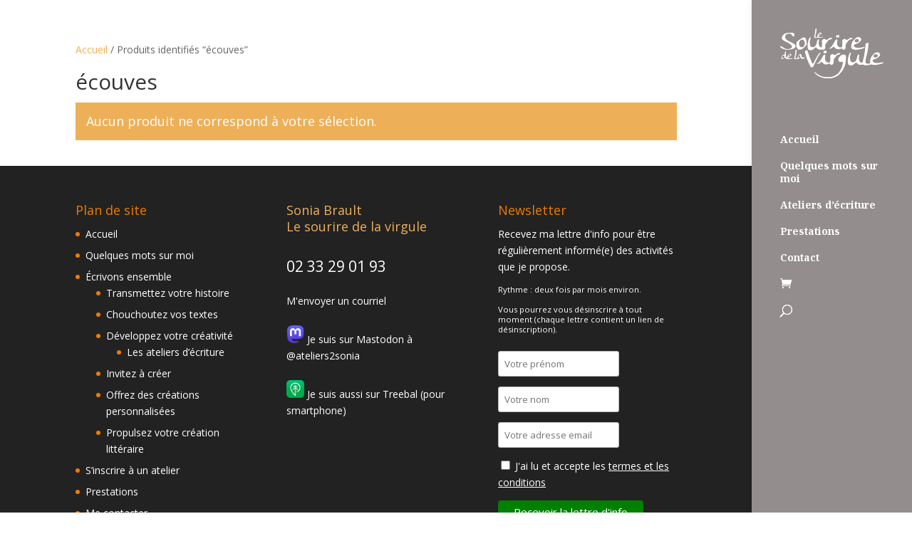

--- FILE ---
content_type: text/css
request_url: https://soniabrault.fr/wp-content/themes/Divichild/style.css?ver=4.27.5
body_size: 186
content:
/*
Theme Name: Divichild
Description: Child theme for the Divi theme 
Author: Zacharie Pacey
Template: Divi
*/

/****************************************/

#top-menu .nav li {line-height:1.5em;}

/*Ajustement couleur texte des boutons sur les pages de produits WC*/
.single_add_to_cart_button button alt, .et_color_scheme_orange.woocommerce-page button a, .woocommerce-page button.button {
    color: #fff !important;
}



--- FILE ---
content_type: image/svg+xml
request_url: https://soniabrault.fr/wp-content/themes/Divichild/images/zac/logo-sourire-virgule_blc.svg
body_size: 15038
content:
<?xml version="1.0" encoding="utf-8"?>
<!-- Generator: Adobe Illustrator 24.2.1, SVG Export Plug-In . SVG Version: 6.00 Build 0)  -->
<svg version="1.1" id="Calque_1" xmlns="http://www.w3.org/2000/svg" xmlns:xlink="http://www.w3.org/1999/xlink" x="0px" y="0px"
	 viewBox="0 0 1364.7 656.5" style="enable-background:new 0 0 1364.7 656.5;" xml:space="preserve">
<style type="text/css">
	.st0{fill:#FFFFFF;}
</style>
<g id="Version_défonce">
	<g>
		<path class="st0" d="M465.9,125c-5.4,0-9.4-0.7-11.9-2.1c-3.5-1.9-5.3-5.4-5.3-10.6c0-3.4,0.6-7.6,1.8-12.4
			c1.8-7.4,4.3-18.4,7.6-33.1c3.4-18.9,5.7-38.7,6.8-59.3c0.9-1.5,2.8-3,5.8-4.5s5.4-2.2,7.2-2.2c2.5,0,3.8,2.2,3.8,6.6
			c0,1.7-0.3,4.1-0.9,7.1c-0.7,3.8-1.1,6.1-1.2,7c-0.4,6-1.4,14.8-3,26.6c-1.7,6.9-4.3,17.1-7.9,30.8c-2.5,10.1-3.8,17.6-3.8,22.5
			c0,9.7,3,14.5,9.1,14.5c2.4,0,6.1-0.3,11.2-1c5-0.7,8.8-1,11.2-1c1.7,0,2.9,0.4,3.5,1.1l0.2,0.5c0,3-4.9,5.4-14.7,7.3
			C478,124.3,471.6,125,465.9,125z"/>
		<path class="st0" d="M564.5,109.6c0,1.5-1.6,3.1-4.8,4.6c-2.3,1.2-4.6,2.1-6.8,2.6c-17,4.2-29,6.3-36,6.3
			c-18,0-27.1-5.3-27.1-15.8c0-9.9,1.9-18.6,5.7-26.1c3.5-6.7,9.2-13.5,16.9-20.6c5.5-5.1,11.4-7.6,17.5-7.6c3.8,0,7.4,1.3,10.7,3.9
			c3.3,2.6,5,5.8,5,9.6c0,4-3.2,8.5-9.7,13.3c-2.4,2.1-6,4.8-10.7,8l-15.6,5.6c-3.6,1.3-5.4,3.2-5.4,5.8c0,4.8,2.8,8.3,8.5,10.6
			c4.1,1.7,8.9,2.6,14.4,2.6c5.8,0,12.4-0.6,19.8-1.7c0.9-0.1,3.2-0.6,7-1.6c2.9-0.7,5.3-1.1,7.1-1.1
			C563.4,108.1,564.5,108.6,564.5,109.6z M532.6,72.3c0-2.6-1.3-4.7-3.8-6.3c-2.1-1.4-4.5-2.1-7.3-2.1c-2.8,0-5.6,0.9-8.3,2.6
			c-2.9,2-4.4,4.4-4.4,7.2c0,2.6,1.2,4.8,3.6,6.4c2.1,1.3,4.5,2,7.3,2c2.8,0,5.7-0.9,8.5-2.8C531.2,77.3,532.6,75,532.6,72.3z"/>
	</g>
	<g>
		<path class="st0" d="M202.7,232.2c0,18-15.5,31.1-46.4,39.2c-20.2,5.5-42.8,8.3-68,8.3c-17.3,0-52.1-12.4-52.6-12.6
			c-13.7-4.6-24-11.4-31-20.5c-3.1-4.1-4.7-7.8-4.7-11.2c0-2.4,1.9-3.6,5.8-3.6c5,0,16.1,5.2,33.1,15.5
			c10.3,6.2,19.9,16.6,43.9,21.6c6.2,1.2,12.2,1.8,18,1.8c11.5,0,22.8-2.4,33.8-7.2c13.7-6,20.5-14,20.5-24.1
			c0-12.5-9.1-24.8-27.4-37.1c-10.1-7-28.2-16.7-54.4-29.2c-22.8-10.8-36.6-18.7-41.4-23.8c-7.2-7.7-10.8-16.2-10.8-25.6
			c0-8.6,3.1-17.8,9.4-27.4c12.7-19.2,30.5-31.3,53.3-36.4c11-2.4,33.4-3.6,67-3.6c25.4,0,38.2,8.8,38.2,26.3c0,4.1-1.3,8.8-4,14
			c-2.9,6-6.2,9-10.1,9c-5,0-9.7-3.4-14-10.1C153.7,85.2,149.2,79,147.2,77C140,70.3,130.9,67,119.9,67c-15.4,0-28.2,4.2-38.5,12.6
			C71,88,65.9,99.7,65.9,114.8c0,16.8,10.2,30.6,30.6,41.4l72.4,38.2C191.4,206.4,202.7,219,202.7,232.2z"/>
		<path class="st0" d="M258.5,278.7c-16.1,0-28.1-7.1-36-21.2c-6.7-11.5-10.1-25.9-10.1-43.2c0-16.3,2.8-28.9,8.3-37.8
			c4.6-7,14.2-15.4,28.8-25.2l27.7-18.7c16.1-10.8,28-16.2,35.6-16.2c9.4,0,16.8,4.1,22.3,12.2c3.4,5,6.8,15.5,10.4,31.3
			c3.1,14.6,4.7,25.7,4.7,33.1c0,13.9-5.3,27-15.8,39.2c-3.4,3.8-14.4,13.7-33.1,29.5c-5,4.3-11.9,8.2-20.5,11.7
			C272.2,277,264.7,278.7,258.5,278.7z M325.5,199.5c0-12-2.8-23.4-8.3-34.2c-7-12.7-15.8-19.1-26.6-19.1
			c-11.8,0-21.8,5.6-30.2,16.9c-7.9,10.3-11.9,21.5-11.9,33.5c0,13,3,24.1,9,33.5c7,10.8,16.6,16.2,28.8,16.2
			c11.5,0,21.1-5,28.8-15.1C322,222.1,325.5,211.5,325.5,199.5z"/>
		<path class="st0" d="M582.5,256.5c0,0.7-0.9,1.8-2.7,3.3c-1.8,1.5-2.8,2.3-3.1,2.5c-8.4,10.7-24.6,16-48.6,16
			c-12,0-22-2.6-29.9-7.9c-3.6-2.2-8.6-7-15.1-14.4c-4.6-5.3-8.8-7.9-12.6-7.9c-3.6,0-8.6,3.2-15.1,9.7
			c-9.4,9.4-16.1,15.5-20.2,18.4c-9.4,6.5-19.4,9.7-30.2,9.7c-4.1,0-7.7-0.4-10.8-1.1c-5.5-1.2-11-2.4-16.6-3.6
			c-3.4-1.7-6.7-6.8-10.1-15.5c-4.1-11-6.1-19.7-6.1-25.9c0-25,1.9-44.4,5.8-58.3c5.5-20.9,8.8-32.6,9.7-35.3
			c7.2-19.9,14.8-29.9,22.7-29.9c2.4,0,3.6,1.9,3.6,5.8c0,3.6-2.1,12.1-6.3,25.6c-4.2,13.4-6.3,24.2-6.3,32.4c0,3.4,1.6,17,4.7,41
			c1,7.9,5,14,12.2,18.4c6.2,4.1,13.4,6.1,21.6,6.1c14.6,0,27.1-6.5,37.4-19.4c8.6-11,14.3-24.6,16.9-40.7
			c4.6-29,12.1-43.6,22.7-43.6c3.1,0,5.4,2.8,6.8,8.3c-3.4,25.4-5,40.7-5,45.7c0,4.6,1.8,13.8,5.4,27.7c3.4,5.3,6.7,10.4,10.1,15.5
			c5,6.5,9.8,9.7,14.4,9.7l32.4-3.2C578.4,248.5,582.5,252.2,582.5,256.5z"/>
		<path class="st0" d="M566.7,278.7c-4.6,0-8.9-1.8-13.1-5.4s-6.1-7.7-5.6-12.2l5-59.4c0-4.1-0.3-10.1-0.9-18.2
			c-0.6-8-0.9-14.1-0.9-18.2c0-6.5,3.4-13,10.1-19.4c6.7-6.5,13.4-9.7,20.2-9.7c4.1,0,9.3,2.3,15.7,7c6.4,4.7,11.3,7,14.9,7
			c3.1,0,11.2-4.7,24.1-14.2c13-9.5,23.4-14.2,31.3-14.2c3.6,0,7.2,0.8,10.8,2.5c4.8,1.9,7.2,4.4,7.2,7.5c0,3.3-5.8,6.8-17.3,10.4
			c-7,1.9-13.9,3.8-20.9,5.7c-4.6,1.2-18.6,17.2-42.1,48.1c-4.8,6.2-7.8,13.9-9,23c-0.2,1.9-0.5,10-0.7,24.3
			c-0.2,14.2-3.7,23.9-10.4,28.9C579.5,276.6,573.4,278.7,566.7,278.7z"/>
		<path class="st0" d="M836.3,246.3l-0.4,1.4c-5.3,6.2-16.2,12-32.8,17.3c-15.1,5-27.6,7.6-37.4,7.6c-15.1,0-24.7-2-28.8-6.1
			c-5-5-10.2-10-15.5-14.8c-8.9-8.6-14.5-13-16.9-13c-2.6,0-6,2.3-10.1,6.8c-5.3,6-10,10.3-14,13c-7.7,4.6-17,6.8-28.1,6.8
			c-5.3,0-8-1-8.3-2.9c0.2-1.2,3.2-3.2,9-6.1c7-3.8,10.6-5.8,10.8-5.8c5-3.6,12.4-12.2,22-25.9c6.2-9.4,12.6-18.7,19.1-28.1
			c6-10.6,11.9-21.1,17.6-31.7c8.9-14.6,17.3-22,25.2-22c5.3,0,7.8,3.6,7.6,10.8v2.5c-0.2,3.4-1.2,12.7-2.9,28.1l-0.7,9.7
			c-0.2,1.7-0.5,3.1-0.7,4.1c-0.2,1.1-0.4,2.3-0.4,3.8c0,11,5,21.6,14.9,31.7c10,10.1,20.6,15.1,31.9,15.1c3.8,0,9.3-1,16.4-2.9
			c7.1-1.9,12.2-2.9,15.3-2.9c2.4,0,4.7,0.6,6.8,1.8l2.2-2.2L836.3,246.3z M782.3,100.1c0,5.5-2.8,10.2-8.3,14
			c-5.5,3.8-11.3,5.8-17.3,5.8c-4.6,0-9-1.1-13.3-3.2c-5-2.6-7.6-6.1-7.6-10.4c0-5.3,2.8-10.1,8.5-14.4s11.2-6.5,16.7-6.5
			c5.3,0,10,1.1,14,3.2C779.9,91.4,782.3,95.3,782.3,100.1z"/>
		<path class="st0" d="M835.2,278.7c-4.6,0-8.9-1.8-13.1-5.4s-6.1-7.7-5.6-12.2l5-59.4c0-4.1-0.3-10.1-0.9-18.2
			c-0.6-8-0.9-14.1-0.9-18.2c0-6.5,3.4-13,10.1-19.4c6.7-6.5,13.4-9.7,20.2-9.7c4.1,0,9.3,2.3,15.7,7c6.4,4.7,11.3,7,14.9,7
			c3.1,0,11.2-4.7,24.1-14.2c13-9.5,23.4-14.2,31.3-14.2c3.6,0,7.2,0.8,10.8,2.5c4.8,1.9,7.2,4.4,7.2,7.5c0,3.3-5.8,6.8-17.3,10.4
			c-7,1.9-13.9,3.8-20.9,5.7c-4.6,1.2-18.6,17.2-42.1,48.1c-4.8,6.2-7.8,13.9-9,23c-0.2,1.9-0.5,10-0.7,24.3
			c-0.2,14.2-3.7,23.9-10.4,28.9C848.1,276.6,841.9,278.7,835.2,278.7z"/>
		<path class="st0" d="M1116,247.4c0,3.6-3.8,7.3-11.5,10.9c-5.5,2.9-10.9,5-16.2,6.2c-40.6,9.9-69.1,14.9-85.7,14.9
			c-43,0-64.4-12.5-64.4-37.5c0-23.6,4.6-44.3,13.7-62.1c8.4-15.9,21.8-32.2,40.3-49.1c13.2-12,27.1-18,41.8-18
			c9.1,0,17.6,3.1,25.6,9.4c7.9,6.3,11.9,13.8,11.9,22.7c0,9.6-7.7,20.2-23,31.8c-5.8,5.1-14.3,11.4-25.6,19.1l-37.1,13.4
			c-8.6,3.1-13,7.7-13,13.7c0,11.3,6.7,19.7,20.2,25.3c9.8,4.1,21.2,6.1,34.2,6.1c13.9,0,29.6-1.4,47.2-4.1
			c2.2-0.3,7.7-1.5,16.6-3.7c7-1.7,12.6-2.6,16.9-2.6C1113.3,243.8,1116,245,1116,247.4z M1040.1,158.6c0-6.3-3-11.3-9-14.9
			c-5-3.4-10.8-5.1-17.3-5.1c-6.7,0-13.3,2.1-19.8,6.2c-7,4.8-10.4,10.5-10.4,17.1c0,6.3,2.9,11.4,8.6,15.3c5,3.2,10.8,4.7,17.3,4.7
			c6.7,0,13.5-2.2,20.3-6.7C1036.6,170.7,1040.1,165.2,1040.1,158.6z"/>
	</g>
	<g>
		<path class="st0" d="M103.6,391.1c0,3-1.5,5.3-4.4,6.8c-2.3,1.2-5.1,1.8-8.3,1.8c-3.4,0-7.4-0.6-11.8-1.8c-4.9-1.3-8.4-3-10.4-5
			c-0.4-0.4-2-2.9-4.7-7.4c-2.1-3.4-3.9-5.1-5.4-5.1c-1.3,0-3.7,1.9-7.3,5.6c-4.7,5-8.4,8.5-10.9,10.4c-5,3.7-10.1,5.6-15.1,5.6
			c-3.4,0-6-1.6-7.7-4.7c-1.4-2.6-2.1-5.7-2.1-9.4c0-15.2,6.5-28.6,19.5-40.1c3.7-3.3,9.6-5,17.5-5c1.8,0,3.5-0.3,5-1.1
			c2-0.9,3.1-2.2,3.2-3.8l1.1-19.4c0.5-7.4,3-13.5,7.3-18.3c1.5-1.7,2.9-2.6,4.1-2.7c1.4,0.4,2.1,1.6,2.1,3.6
			c0,3.7,0.1,9.3,0.3,16.8c0,1.3,0.2,4,0.5,8c0.2,3.3,0.3,6,0.3,8c0,2.3-0.3,5.8-0.8,10.4c-0.6,4.6-0.8,8.1-0.8,10.4
			c0,2.9,0.9,7,2.7,12.1c1.1,3,2.2,6.1,3.3,9.2c1.8,3.9,4,6.3,6.5,7c3.1,0.7,6.2,1.5,9.2,2.3C101.2,387,103.6,388.9,103.6,391.1z
			 M57.5,366.9c0-4-1.7-7.3-5-9.8c-3-2.2-6.6-3.3-10.7-3.3c-5.3,0-9.6,3.2-12.7,9.5c-2.4,5-3.6,10.6-3.6,16.7c0,7.8,2.7,11.7,8,11.7
			c4.5,0,9.7-3,15.4-9C54.6,376.8,57.5,371.5,57.5,366.9z"/>
		<path class="st0" d="M166.4,388.9c0,1.5-1.6,3.1-4.8,4.6c-2.3,1.2-4.6,2.1-6.8,2.6c-17,4.2-29,6.3-36,6.3
			c-18,0-27.1-5.3-27.1-15.8c0-9.9,1.9-18.6,5.7-26.1c3.5-6.7,9.2-13.5,16.9-20.6c5.5-5.1,11.4-7.6,17.5-7.6c3.8,0,7.4,1.3,10.7,3.9
			c3.3,2.6,5,5.8,5,9.6c0,4-3.2,8.5-9.7,13.3c-2.4,2.1-6,4.8-10.7,8l-15.6,5.6c-3.6,1.3-5.4,3.2-5.4,5.8c0,4.8,2.8,8.3,8.5,10.6
			c4.1,1.7,8.9,2.6,14.4,2.6c5.8,0,12.4-0.6,19.8-1.7c0.9-0.1,3.2-0.6,7-1.6c2.9-0.7,5.3-1.1,7.1-1.1
			C165.2,387.3,166.4,387.8,166.4,388.9z M134.5,351.6c0-2.6-1.3-4.7-3.8-6.3c-2.1-1.4-4.5-2.1-7.3-2.1c-2.8,0-5.6,0.9-8.3,2.6
			c-2.9,2-4.4,4.4-4.4,7.2c0,2.6,1.2,4.8,3.6,6.4c2.1,1.3,4.5,2,7.3,2c2.8,0,5.7-0.9,8.5-2.8C133,356.6,134.5,354.3,134.5,351.6z"/>
		<path class="st0" d="M203,404.3c-5.4,0-9.4-0.7-11.9-2.1c-3.5-1.9-5.3-5.4-5.3-10.6c0-3.4,0.6-7.6,1.8-12.4
			c1.8-7.4,4.3-18.4,7.6-33.1c3.4-18.9,5.7-38.7,6.8-59.3c0.9-1.5,2.8-3,5.8-4.5c3-1.5,5.4-2.2,7.2-2.2c2.5,0,3.8,2.2,3.8,6.6
			c0,1.7-0.3,4.1-0.9,7.1c-0.7,3.8-1.1,6.1-1.2,7c-0.4,6-1.4,14.8-3,26.6c-1.7,6.9-4.3,17.1-7.9,30.8c-2.5,10.1-3.8,17.6-3.8,22.5
			c0,9.7,3,14.5,9.1,14.5c2.4,0,6.1-0.3,11.2-1c5-0.7,8.8-1,11.2-1c1.7,0,2.9,0.4,3.5,1.1l0.2,0.5c0,3-4.9,5.4-14.7,7.3
			C215.1,403.6,208.7,404.3,203,404.3z"/>
		<path class="st0" d="M325.8,384.8c0,1-0.4,2-1.1,3c-2.7,3.8-6,6.3-9.7,7.6c-2.8,1-6.9,1.5-12.3,1.5c-1.1,0-6.9,0-17.4-0.2
			c-4.4,0-7.9-1.5-10.3-4.4c-0.4-0.5-1.7-3.4-3.8-8.6c-1.7-4.2-3.5-6.3-5.3-6.3c-2.1,0-5.3,2.7-9.5,8c-2.3,3.2-4.7,6.5-7.1,9.8
			c-1,1.3-3,2.8-6,4.4c-3,1.6-5.4,2.4-7.1,2.4c-6.3,0-9.4-4-9.4-12.1c0-4.4,1.1-9.1,3.2-13.9c1.3-3.2,3.4-7.9,6.2-14.1
			c2.6-5.2,6.6-10.9,12.1-17c5.4-6.1,10.9-9.1,16.5-9.1c4.4,0,8.2,1.5,11.3,4.4c3.2,3.2,5.1,8.4,5.6,15.5c0.7,8.1,2,13.6,3.8,16.5
			c1.5,2.5,3.8,4.7,6.8,6.7c3,2,5.9,2.9,8.6,2.9h19.2C323.9,381.6,325.8,382.6,325.8,384.8z M264.9,362.5c0-3-1-5.7-2.9-8.1
			c-1.9-2.4-4.4-3.6-7.4-3.6c-4.8,0-8.8,3-11.8,9.1c-2.6,5-3.9,10.2-3.9,15.6c0,7.1,2.1,10.6,6.3,10.6c1.3,0,2.7-0.4,4.2-1.2
			C259.7,379.9,264.9,372.4,264.9,362.5z"/>
	</g>
	<g>
		<path class="st0" d="M536.5,318.8c0,1.9,1.7,0.2-23.8,35.5c-13.4,18-15.1,21.5-20.7,34.9c-11,18.3-22.1,41.5-41.3,83.3
			c-5.5,12-9.6,19.9-12.2,23.8c-6.5,9.6-13.4,14.4-20.9,14.4c-4.8,0-9.2-1.8-13.3-5.4c-4.8-4.1-15.1-24.5-31-61.3
			c-13-30-21.1-49.8-24.5-59.1c-1.9-7.2-4.8-18-8.6-32.4c-2.2-7.2-6.1-18.7-11.9-34.6c-0.5-1.4-0.7-4-0.7-7.6
			c0-6.3,1.9-11.9,5.6-16.9c3.7-5.1,8.6-7.6,14.6-7.6c7.2,0,12.6,4.7,16.2,14.1c2.2,7.7,4.3,15.3,6.5,22.7c2.4,6.5,6,16.2,10.8,29.2
			c2.4,7.9,6.4,19.8,11.9,35.7c3.1,6.5,7.7,16.4,13.7,29.6l13,35.4c0.5,1.7,1.9,3.4,4.3,5.2c2.4,1.8,4.4,2.7,6.1,2.7
			c2.9,0,6-1.3,9.4-4c9.1-16.1,18.2-40,37-71.8c2.2-4.1,5.5-10,10.1-17.7c3.1-4.1,2.1-4,16-23.7c23.3-31,28-26.1,33.2-26.1
			C536.2,317.4,536.5,318,536.5,318.8z"/>
		<path class="st0" d="M677.1,445.5l-0.4,1.4c-5.3,6.2-16.2,12-32.8,17.3c-15.1,5-27.6,7.6-37.4,7.6c-15.1,0-24.7-2-28.8-6.1
			c-5-5-10.2-10-15.5-14.8c-8.9-8.6-14.5-13-16.9-13c-2.6,0-6,2.3-10.1,6.8c-5.3,6-10,10.3-14,13c-7.7,4.6-17,6.8-28.1,6.8
			c-5.3,0-8-1-8.3-2.9c0.2-1.2,3.2-3.2,9-6.1c7-3.8,10.6-5.8,10.8-5.8c5-3.6,12.4-12.2,22-25.9c6.2-9.4,12.6-18.7,19.1-28.1
			c6-10.6,11.9-21.1,17.6-31.7c8.9-14.6,17.3-22,25.2-22c5.3,0,7.8,3.6,7.6,10.8v2.5c-0.2,3.4-1.2,12.7-2.9,28.1l-0.7,9.7
			c-0.2,1.7-0.5,3.1-0.7,4.1c-0.2,1.1-0.4,2.3-0.4,3.8c0,11,5,21.6,14.9,31.7c10,10.1,20.6,15.1,31.9,15.1c3.8,0,9.3-1,16.4-2.9
			s12.2-2.9,15.3-2.9c2.4,0,4.7,0.6,6.8,1.8l2.2-2.2L677.1,445.5z"/>
		<path class="st0" d="M616.7,306.5c0,5.5-2.8,10.2-8.3,14c-5.5,3.8-11.3,5.8-17.3,5.8c-4.6,0-9-1.1-13.3-3.2
			c-5-2.6-7.6-6.1-7.6-10.4c0-5.3,2.8-10.1,8.5-14.4s11.2-6.5,16.7-6.5c5.3,0,10,1.1,14,3.2C614.3,297.8,616.7,301.7,616.7,306.5z"
			/>
		<path class="st0" d="M676.1,477.9c-4.6,0-8.9-1.8-13.1-5.4c-4.2-3.6-6.1-7.7-5.6-12.2l5-59.4c0-4.1-0.3-10.1-0.9-18.2
			c-0.6-8-0.9-14.1-0.9-18.2c0-6.5,3.4-13,10.1-19.4c6.7-6.5,13.4-9.7,20.2-9.7c4.1,0,9.3,2.3,15.7,7s11.3,7,14.9,7
			c3.1,0,11.2-4.7,24.1-14.2c13-9.5,23.4-14.2,31.3-14.2c3.6,0,7.2,0.8,10.8,2.5c4.8,1.9,7.2,4.4,7.2,7.5c0,3.3-5.8,6.8-17.3,10.4
			c-7,1.9-13.9,3.8-20.9,5.7c-4.6,1.2-18.6,17.2-42.1,48.1c-4.8,6.2-7.8,13.9-9,23c-0.2,1.9-0.5,10-0.7,24.3
			c-0.2,14.2-3.7,23.9-10.4,28.9C688.9,475.8,682.8,477.9,676.1,477.9z"/>
		<path class="st0" d="M819.1,496.4c8.2-28.2,8.9-41.2,9-60.8c0,0-9.4,2.3-25.8,4.1c-16.4,1.8-31.5-10.6-33.2-21.4
			c-3.1-18.9,4.5-36.1,13.3-44.2c0.2-0.2,4.4-6.7,17.1-18.2c8-7.2,27.9-14.8,40.9-13.5c7.7,0.7,14.2,2.6,20,7.8
			c5.8,5.2,8.1,10.3,8.7,18.6c2.3,30.6-3,52.5-5,71.9c-2.1,34.3-16.4,61.6-18.3,65.4 M839.5,380.5c-0.7-10.3-5.4-14.1-15.8-14.4
			c-5.7-0.1-12,4-16.2,8c-4.3,4-8.1,11.6-8,16.2c0.3,13.5,3.2,22.1,16.8,22.1c7.8,0,13.2-5.8,17.3-11.9
			C837.2,394.9,839.9,387,839.5,380.5z"/>
		<path class="st0" d="M852.6,468.2c1,9.1-3.4,29.2-4.6,32.5c-7.8,21.2-22,47.2-30.5,59.3c-9.6,13.7-30,33.6-37.1,41.7
			c-5.8,6.6-57.5,54.9-143,54.9c-73.6,0-120.1-24.5-148-41.7c-32.8-23.5-48.8-52.4-38.1-45.3c14.5,9.7,28.7,22.3,61,41.9
			c32.2,19.6,69.7,27,123.5,26.8c47-0.2,77.4-10.9,107.5-32.2c27.4-19.4,43.4-32.2,75.9-109.7c3.1-8.1,6.4-16.9,7-26"/>
		<ellipse transform="matrix(0.4658 -0.8849 0.8849 0.4658 96.6441 934.0798)" class="st0" cx="822" cy="387" rx="28.2" ry="23.2"/>
		<path class="st0" d="M1113.8,455.7c0,0.7-0.9,1.8-2.7,3.3c-1.8,1.5-2.8,2.3-3.1,2.5c-8.4,10.7-24.6,16-48.6,16
			c-12,0-22-2.6-29.9-7.9c-3.6-2.2-8.6-7-15.1-14.4c-4.6-5.3-8.8-7.9-12.6-7.9c-3.6,0-8.6,3.2-15.1,9.7
			c-9.4,9.4-16.1,15.5-20.2,18.4c-9.4,6.5-19.4,9.7-30.2,9.7c-4.1,0-7.7-0.4-10.8-1.1c-5.5-1.2-11-2.4-16.6-3.6
			c-3.4-1.7-6.7-6.8-10.1-15.5c-4.1-11-6.1-19.7-6.1-25.9c0-25,1.9-44.4,5.8-58.3c5.5-20.9,8.8-32.6,9.7-35.3
			c7.2-19.9,14.8-29.9,22.7-29.9c2.4,0,3.6,1.9,3.6,5.8c0,3.6-2.1,12.1-6.3,25.6c-4.2,13.4-6.3,24.2-6.3,32.4c0,3.4,1.6,17,4.7,41
			c1,7.9,5,14,12.2,18.4c6.2,4.1,13.4,6.1,21.6,6.1c14.6,0,27.1-6.5,37.4-19.4c8.6-11,14.3-24.6,16.9-40.7
			c4.6-29,12.1-43.6,22.7-43.6c3.1,0,5.4,2.8,6.8,8.3c-3.4,25.4-5,40.7-5,45.7c0,4.6,1.8,13.8,5.4,27.7c3.4,5.3,6.7,10.4,10.1,15.5
			c5,6.5,9.8,9.7,14.4,9.7l32.4-3.2C1109.7,447.7,1113.8,451.4,1113.8,455.7z"/>
		<path class="st0" d="M1130,483.3c-13,0-22.4-1.7-28.4-5c-8.4-4.6-12.6-13-12.6-25.2c0-8.2,1.4-18,4.3-29.5
			c4.3-17.5,10.3-43.8,18-78.8c8.2-45.1,13.6-92.2,16.2-141.1c2.2-3.6,6.8-7.1,13.9-10.6c7.1-3.5,12.8-5.2,17.1-5.2
			c6,0,9,5.3,9,15.8c0,4.1-0.7,9.7-2.2,16.9c-1.7,9.1-2.6,14.6-2.9,16.6c-1,14.2-3.4,35.3-7.2,63.4c-4.1,16.3-10.3,40.8-18.7,73.4
			c-6,24-9,41.9-9,53.6c0,23,7.2,34.6,21.6,34.6c5.8,0,14.6-0.8,26.6-2.3s20.9-2.3,26.6-2.3c4.1,0,6.8,0.8,8.3,2.5l0.4,1.1
			c0,7.2-11.6,13-34.9,17.3C1158.8,481.6,1143.5,483.3,1130,483.3z"/>
		<path class="st0" d="M1364.7,446.6c0,3.6-3.8,7.3-11.5,10.9c-5.5,2.9-10.9,5-16.2,6.2c-40.6,9.9-69.1,14.9-85.7,14.9
			c-43,0-64.4-12.5-64.4-37.5c0-23.6,4.6-44.3,13.7-62.1c8.4-15.9,21.8-32.2,40.3-49.1c13.2-12,27.1-18,41.8-18
			c9.1,0,17.6,3.1,25.6,9.4c7.9,6.3,11.9,13.8,11.9,22.7c0,9.6-7.7,20.2-23,31.8c-5.8,5.1-14.3,11.4-25.6,19.1l-37.1,13.4
			c-8.6,3.1-13,7.7-13,13.7c0,11.3,6.7,19.7,20.2,25.3c9.8,4.1,21.2,6.1,34.2,6.1c13.9,0,29.6-1.4,47.2-4.1
			c2.2-0.3,7.7-1.5,16.6-3.7c7-1.7,12.6-2.6,16.9-2.6C1362,443,1364.7,444.2,1364.7,446.6z M1288.8,357.8c0-6.3-3-11.2-9-14.9
			c-5-3.4-10.8-5.1-17.3-5.1c-6.7,0-13.3,2.1-19.8,6.2c-7,4.8-10.4,10.5-10.4,17.1c0,6.3,2.9,11.4,8.6,15.3c5,3.2,10.8,4.7,17.3,4.7
			c6.7,0,13.5-2.2,20.3-6.7S1288.8,364.4,1288.8,357.8z"/>
	</g>
</g>
</svg>


--- FILE ---
content_type: image/svg+xml
request_url: https://soniabrault.fr/wp-content/themes/Divichild/images/zac/logo-sourire-virgule_blc.svg
body_size: 15038
content:
<?xml version="1.0" encoding="utf-8"?>
<!-- Generator: Adobe Illustrator 24.2.1, SVG Export Plug-In . SVG Version: 6.00 Build 0)  -->
<svg version="1.1" id="Calque_1" xmlns="http://www.w3.org/2000/svg" xmlns:xlink="http://www.w3.org/1999/xlink" x="0px" y="0px"
	 viewBox="0 0 1364.7 656.5" style="enable-background:new 0 0 1364.7 656.5;" xml:space="preserve">
<style type="text/css">
	.st0{fill:#FFFFFF;}
</style>
<g id="Version_défonce">
	<g>
		<path class="st0" d="M465.9,125c-5.4,0-9.4-0.7-11.9-2.1c-3.5-1.9-5.3-5.4-5.3-10.6c0-3.4,0.6-7.6,1.8-12.4
			c1.8-7.4,4.3-18.4,7.6-33.1c3.4-18.9,5.7-38.7,6.8-59.3c0.9-1.5,2.8-3,5.8-4.5s5.4-2.2,7.2-2.2c2.5,0,3.8,2.2,3.8,6.6
			c0,1.7-0.3,4.1-0.9,7.1c-0.7,3.8-1.1,6.1-1.2,7c-0.4,6-1.4,14.8-3,26.6c-1.7,6.9-4.3,17.1-7.9,30.8c-2.5,10.1-3.8,17.6-3.8,22.5
			c0,9.7,3,14.5,9.1,14.5c2.4,0,6.1-0.3,11.2-1c5-0.7,8.8-1,11.2-1c1.7,0,2.9,0.4,3.5,1.1l0.2,0.5c0,3-4.9,5.4-14.7,7.3
			C478,124.3,471.6,125,465.9,125z"/>
		<path class="st0" d="M564.5,109.6c0,1.5-1.6,3.1-4.8,4.6c-2.3,1.2-4.6,2.1-6.8,2.6c-17,4.2-29,6.3-36,6.3
			c-18,0-27.1-5.3-27.1-15.8c0-9.9,1.9-18.6,5.7-26.1c3.5-6.7,9.2-13.5,16.9-20.6c5.5-5.1,11.4-7.6,17.5-7.6c3.8,0,7.4,1.3,10.7,3.9
			c3.3,2.6,5,5.8,5,9.6c0,4-3.2,8.5-9.7,13.3c-2.4,2.1-6,4.8-10.7,8l-15.6,5.6c-3.6,1.3-5.4,3.2-5.4,5.8c0,4.8,2.8,8.3,8.5,10.6
			c4.1,1.7,8.9,2.6,14.4,2.6c5.8,0,12.4-0.6,19.8-1.7c0.9-0.1,3.2-0.6,7-1.6c2.9-0.7,5.3-1.1,7.1-1.1
			C563.4,108.1,564.5,108.6,564.5,109.6z M532.6,72.3c0-2.6-1.3-4.7-3.8-6.3c-2.1-1.4-4.5-2.1-7.3-2.1c-2.8,0-5.6,0.9-8.3,2.6
			c-2.9,2-4.4,4.4-4.4,7.2c0,2.6,1.2,4.8,3.6,6.4c2.1,1.3,4.5,2,7.3,2c2.8,0,5.7-0.9,8.5-2.8C531.2,77.3,532.6,75,532.6,72.3z"/>
	</g>
	<g>
		<path class="st0" d="M202.7,232.2c0,18-15.5,31.1-46.4,39.2c-20.2,5.5-42.8,8.3-68,8.3c-17.3,0-52.1-12.4-52.6-12.6
			c-13.7-4.6-24-11.4-31-20.5c-3.1-4.1-4.7-7.8-4.7-11.2c0-2.4,1.9-3.6,5.8-3.6c5,0,16.1,5.2,33.1,15.5
			c10.3,6.2,19.9,16.6,43.9,21.6c6.2,1.2,12.2,1.8,18,1.8c11.5,0,22.8-2.4,33.8-7.2c13.7-6,20.5-14,20.5-24.1
			c0-12.5-9.1-24.8-27.4-37.1c-10.1-7-28.2-16.7-54.4-29.2c-22.8-10.8-36.6-18.7-41.4-23.8c-7.2-7.7-10.8-16.2-10.8-25.6
			c0-8.6,3.1-17.8,9.4-27.4c12.7-19.2,30.5-31.3,53.3-36.4c11-2.4,33.4-3.6,67-3.6c25.4,0,38.2,8.8,38.2,26.3c0,4.1-1.3,8.8-4,14
			c-2.9,6-6.2,9-10.1,9c-5,0-9.7-3.4-14-10.1C153.7,85.2,149.2,79,147.2,77C140,70.3,130.9,67,119.9,67c-15.4,0-28.2,4.2-38.5,12.6
			C71,88,65.9,99.7,65.9,114.8c0,16.8,10.2,30.6,30.6,41.4l72.4,38.2C191.4,206.4,202.7,219,202.7,232.2z"/>
		<path class="st0" d="M258.5,278.7c-16.1,0-28.1-7.1-36-21.2c-6.7-11.5-10.1-25.9-10.1-43.2c0-16.3,2.8-28.9,8.3-37.8
			c4.6-7,14.2-15.4,28.8-25.2l27.7-18.7c16.1-10.8,28-16.2,35.6-16.2c9.4,0,16.8,4.1,22.3,12.2c3.4,5,6.8,15.5,10.4,31.3
			c3.1,14.6,4.7,25.7,4.7,33.1c0,13.9-5.3,27-15.8,39.2c-3.4,3.8-14.4,13.7-33.1,29.5c-5,4.3-11.9,8.2-20.5,11.7
			C272.2,277,264.7,278.7,258.5,278.7z M325.5,199.5c0-12-2.8-23.4-8.3-34.2c-7-12.7-15.8-19.1-26.6-19.1
			c-11.8,0-21.8,5.6-30.2,16.9c-7.9,10.3-11.9,21.5-11.9,33.5c0,13,3,24.1,9,33.5c7,10.8,16.6,16.2,28.8,16.2
			c11.5,0,21.1-5,28.8-15.1C322,222.1,325.5,211.5,325.5,199.5z"/>
		<path class="st0" d="M582.5,256.5c0,0.7-0.9,1.8-2.7,3.3c-1.8,1.5-2.8,2.3-3.1,2.5c-8.4,10.7-24.6,16-48.6,16
			c-12,0-22-2.6-29.9-7.9c-3.6-2.2-8.6-7-15.1-14.4c-4.6-5.3-8.8-7.9-12.6-7.9c-3.6,0-8.6,3.2-15.1,9.7
			c-9.4,9.4-16.1,15.5-20.2,18.4c-9.4,6.5-19.4,9.7-30.2,9.7c-4.1,0-7.7-0.4-10.8-1.1c-5.5-1.2-11-2.4-16.6-3.6
			c-3.4-1.7-6.7-6.8-10.1-15.5c-4.1-11-6.1-19.7-6.1-25.9c0-25,1.9-44.4,5.8-58.3c5.5-20.9,8.8-32.6,9.7-35.3
			c7.2-19.9,14.8-29.9,22.7-29.9c2.4,0,3.6,1.9,3.6,5.8c0,3.6-2.1,12.1-6.3,25.6c-4.2,13.4-6.3,24.2-6.3,32.4c0,3.4,1.6,17,4.7,41
			c1,7.9,5,14,12.2,18.4c6.2,4.1,13.4,6.1,21.6,6.1c14.6,0,27.1-6.5,37.4-19.4c8.6-11,14.3-24.6,16.9-40.7
			c4.6-29,12.1-43.6,22.7-43.6c3.1,0,5.4,2.8,6.8,8.3c-3.4,25.4-5,40.7-5,45.7c0,4.6,1.8,13.8,5.4,27.7c3.4,5.3,6.7,10.4,10.1,15.5
			c5,6.5,9.8,9.7,14.4,9.7l32.4-3.2C578.4,248.5,582.5,252.2,582.5,256.5z"/>
		<path class="st0" d="M566.7,278.7c-4.6,0-8.9-1.8-13.1-5.4s-6.1-7.7-5.6-12.2l5-59.4c0-4.1-0.3-10.1-0.9-18.2
			c-0.6-8-0.9-14.1-0.9-18.2c0-6.5,3.4-13,10.1-19.4c6.7-6.5,13.4-9.7,20.2-9.7c4.1,0,9.3,2.3,15.7,7c6.4,4.7,11.3,7,14.9,7
			c3.1,0,11.2-4.7,24.1-14.2c13-9.5,23.4-14.2,31.3-14.2c3.6,0,7.2,0.8,10.8,2.5c4.8,1.9,7.2,4.4,7.2,7.5c0,3.3-5.8,6.8-17.3,10.4
			c-7,1.9-13.9,3.8-20.9,5.7c-4.6,1.2-18.6,17.2-42.1,48.1c-4.8,6.2-7.8,13.9-9,23c-0.2,1.9-0.5,10-0.7,24.3
			c-0.2,14.2-3.7,23.9-10.4,28.9C579.5,276.6,573.4,278.7,566.7,278.7z"/>
		<path class="st0" d="M836.3,246.3l-0.4,1.4c-5.3,6.2-16.2,12-32.8,17.3c-15.1,5-27.6,7.6-37.4,7.6c-15.1,0-24.7-2-28.8-6.1
			c-5-5-10.2-10-15.5-14.8c-8.9-8.6-14.5-13-16.9-13c-2.6,0-6,2.3-10.1,6.8c-5.3,6-10,10.3-14,13c-7.7,4.6-17,6.8-28.1,6.8
			c-5.3,0-8-1-8.3-2.9c0.2-1.2,3.2-3.2,9-6.1c7-3.8,10.6-5.8,10.8-5.8c5-3.6,12.4-12.2,22-25.9c6.2-9.4,12.6-18.7,19.1-28.1
			c6-10.6,11.9-21.1,17.6-31.7c8.9-14.6,17.3-22,25.2-22c5.3,0,7.8,3.6,7.6,10.8v2.5c-0.2,3.4-1.2,12.7-2.9,28.1l-0.7,9.7
			c-0.2,1.7-0.5,3.1-0.7,4.1c-0.2,1.1-0.4,2.3-0.4,3.8c0,11,5,21.6,14.9,31.7c10,10.1,20.6,15.1,31.9,15.1c3.8,0,9.3-1,16.4-2.9
			c7.1-1.9,12.2-2.9,15.3-2.9c2.4,0,4.7,0.6,6.8,1.8l2.2-2.2L836.3,246.3z M782.3,100.1c0,5.5-2.8,10.2-8.3,14
			c-5.5,3.8-11.3,5.8-17.3,5.8c-4.6,0-9-1.1-13.3-3.2c-5-2.6-7.6-6.1-7.6-10.4c0-5.3,2.8-10.1,8.5-14.4s11.2-6.5,16.7-6.5
			c5.3,0,10,1.1,14,3.2C779.9,91.4,782.3,95.3,782.3,100.1z"/>
		<path class="st0" d="M835.2,278.7c-4.6,0-8.9-1.8-13.1-5.4s-6.1-7.7-5.6-12.2l5-59.4c0-4.1-0.3-10.1-0.9-18.2
			c-0.6-8-0.9-14.1-0.9-18.2c0-6.5,3.4-13,10.1-19.4c6.7-6.5,13.4-9.7,20.2-9.7c4.1,0,9.3,2.3,15.7,7c6.4,4.7,11.3,7,14.9,7
			c3.1,0,11.2-4.7,24.1-14.2c13-9.5,23.4-14.2,31.3-14.2c3.6,0,7.2,0.8,10.8,2.5c4.8,1.9,7.2,4.4,7.2,7.5c0,3.3-5.8,6.8-17.3,10.4
			c-7,1.9-13.9,3.8-20.9,5.7c-4.6,1.2-18.6,17.2-42.1,48.1c-4.8,6.2-7.8,13.9-9,23c-0.2,1.9-0.5,10-0.7,24.3
			c-0.2,14.2-3.7,23.9-10.4,28.9C848.1,276.6,841.9,278.7,835.2,278.7z"/>
		<path class="st0" d="M1116,247.4c0,3.6-3.8,7.3-11.5,10.9c-5.5,2.9-10.9,5-16.2,6.2c-40.6,9.9-69.1,14.9-85.7,14.9
			c-43,0-64.4-12.5-64.4-37.5c0-23.6,4.6-44.3,13.7-62.1c8.4-15.9,21.8-32.2,40.3-49.1c13.2-12,27.1-18,41.8-18
			c9.1,0,17.6,3.1,25.6,9.4c7.9,6.3,11.9,13.8,11.9,22.7c0,9.6-7.7,20.2-23,31.8c-5.8,5.1-14.3,11.4-25.6,19.1l-37.1,13.4
			c-8.6,3.1-13,7.7-13,13.7c0,11.3,6.7,19.7,20.2,25.3c9.8,4.1,21.2,6.1,34.2,6.1c13.9,0,29.6-1.4,47.2-4.1
			c2.2-0.3,7.7-1.5,16.6-3.7c7-1.7,12.6-2.6,16.9-2.6C1113.3,243.8,1116,245,1116,247.4z M1040.1,158.6c0-6.3-3-11.3-9-14.9
			c-5-3.4-10.8-5.1-17.3-5.1c-6.7,0-13.3,2.1-19.8,6.2c-7,4.8-10.4,10.5-10.4,17.1c0,6.3,2.9,11.4,8.6,15.3c5,3.2,10.8,4.7,17.3,4.7
			c6.7,0,13.5-2.2,20.3-6.7C1036.6,170.7,1040.1,165.2,1040.1,158.6z"/>
	</g>
	<g>
		<path class="st0" d="M103.6,391.1c0,3-1.5,5.3-4.4,6.8c-2.3,1.2-5.1,1.8-8.3,1.8c-3.4,0-7.4-0.6-11.8-1.8c-4.9-1.3-8.4-3-10.4-5
			c-0.4-0.4-2-2.9-4.7-7.4c-2.1-3.4-3.9-5.1-5.4-5.1c-1.3,0-3.7,1.9-7.3,5.6c-4.7,5-8.4,8.5-10.9,10.4c-5,3.7-10.1,5.6-15.1,5.6
			c-3.4,0-6-1.6-7.7-4.7c-1.4-2.6-2.1-5.7-2.1-9.4c0-15.2,6.5-28.6,19.5-40.1c3.7-3.3,9.6-5,17.5-5c1.8,0,3.5-0.3,5-1.1
			c2-0.9,3.1-2.2,3.2-3.8l1.1-19.4c0.5-7.4,3-13.5,7.3-18.3c1.5-1.7,2.9-2.6,4.1-2.7c1.4,0.4,2.1,1.6,2.1,3.6
			c0,3.7,0.1,9.3,0.3,16.8c0,1.3,0.2,4,0.5,8c0.2,3.3,0.3,6,0.3,8c0,2.3-0.3,5.8-0.8,10.4c-0.6,4.6-0.8,8.1-0.8,10.4
			c0,2.9,0.9,7,2.7,12.1c1.1,3,2.2,6.1,3.3,9.2c1.8,3.9,4,6.3,6.5,7c3.1,0.7,6.2,1.5,9.2,2.3C101.2,387,103.6,388.9,103.6,391.1z
			 M57.5,366.9c0-4-1.7-7.3-5-9.8c-3-2.2-6.6-3.3-10.7-3.3c-5.3,0-9.6,3.2-12.7,9.5c-2.4,5-3.6,10.6-3.6,16.7c0,7.8,2.7,11.7,8,11.7
			c4.5,0,9.7-3,15.4-9C54.6,376.8,57.5,371.5,57.5,366.9z"/>
		<path class="st0" d="M166.4,388.9c0,1.5-1.6,3.1-4.8,4.6c-2.3,1.2-4.6,2.1-6.8,2.6c-17,4.2-29,6.3-36,6.3
			c-18,0-27.1-5.3-27.1-15.8c0-9.9,1.9-18.6,5.7-26.1c3.5-6.7,9.2-13.5,16.9-20.6c5.5-5.1,11.4-7.6,17.5-7.6c3.8,0,7.4,1.3,10.7,3.9
			c3.3,2.6,5,5.8,5,9.6c0,4-3.2,8.5-9.7,13.3c-2.4,2.1-6,4.8-10.7,8l-15.6,5.6c-3.6,1.3-5.4,3.2-5.4,5.8c0,4.8,2.8,8.3,8.5,10.6
			c4.1,1.7,8.9,2.6,14.4,2.6c5.8,0,12.4-0.6,19.8-1.7c0.9-0.1,3.2-0.6,7-1.6c2.9-0.7,5.3-1.1,7.1-1.1
			C165.2,387.3,166.4,387.8,166.4,388.9z M134.5,351.6c0-2.6-1.3-4.7-3.8-6.3c-2.1-1.4-4.5-2.1-7.3-2.1c-2.8,0-5.6,0.9-8.3,2.6
			c-2.9,2-4.4,4.4-4.4,7.2c0,2.6,1.2,4.8,3.6,6.4c2.1,1.3,4.5,2,7.3,2c2.8,0,5.7-0.9,8.5-2.8C133,356.6,134.5,354.3,134.5,351.6z"/>
		<path class="st0" d="M203,404.3c-5.4,0-9.4-0.7-11.9-2.1c-3.5-1.9-5.3-5.4-5.3-10.6c0-3.4,0.6-7.6,1.8-12.4
			c1.8-7.4,4.3-18.4,7.6-33.1c3.4-18.9,5.7-38.7,6.8-59.3c0.9-1.5,2.8-3,5.8-4.5c3-1.5,5.4-2.2,7.2-2.2c2.5,0,3.8,2.2,3.8,6.6
			c0,1.7-0.3,4.1-0.9,7.1c-0.7,3.8-1.1,6.1-1.2,7c-0.4,6-1.4,14.8-3,26.6c-1.7,6.9-4.3,17.1-7.9,30.8c-2.5,10.1-3.8,17.6-3.8,22.5
			c0,9.7,3,14.5,9.1,14.5c2.4,0,6.1-0.3,11.2-1c5-0.7,8.8-1,11.2-1c1.7,0,2.9,0.4,3.5,1.1l0.2,0.5c0,3-4.9,5.4-14.7,7.3
			C215.1,403.6,208.7,404.3,203,404.3z"/>
		<path class="st0" d="M325.8,384.8c0,1-0.4,2-1.1,3c-2.7,3.8-6,6.3-9.7,7.6c-2.8,1-6.9,1.5-12.3,1.5c-1.1,0-6.9,0-17.4-0.2
			c-4.4,0-7.9-1.5-10.3-4.4c-0.4-0.5-1.7-3.4-3.8-8.6c-1.7-4.2-3.5-6.3-5.3-6.3c-2.1,0-5.3,2.7-9.5,8c-2.3,3.2-4.7,6.5-7.1,9.8
			c-1,1.3-3,2.8-6,4.4c-3,1.6-5.4,2.4-7.1,2.4c-6.3,0-9.4-4-9.4-12.1c0-4.4,1.1-9.1,3.2-13.9c1.3-3.2,3.4-7.9,6.2-14.1
			c2.6-5.2,6.6-10.9,12.1-17c5.4-6.1,10.9-9.1,16.5-9.1c4.4,0,8.2,1.5,11.3,4.4c3.2,3.2,5.1,8.4,5.6,15.5c0.7,8.1,2,13.6,3.8,16.5
			c1.5,2.5,3.8,4.7,6.8,6.7c3,2,5.9,2.9,8.6,2.9h19.2C323.9,381.6,325.8,382.6,325.8,384.8z M264.9,362.5c0-3-1-5.7-2.9-8.1
			c-1.9-2.4-4.4-3.6-7.4-3.6c-4.8,0-8.8,3-11.8,9.1c-2.6,5-3.9,10.2-3.9,15.6c0,7.1,2.1,10.6,6.3,10.6c1.3,0,2.7-0.4,4.2-1.2
			C259.7,379.9,264.9,372.4,264.9,362.5z"/>
	</g>
	<g>
		<path class="st0" d="M536.5,318.8c0,1.9,1.7,0.2-23.8,35.5c-13.4,18-15.1,21.5-20.7,34.9c-11,18.3-22.1,41.5-41.3,83.3
			c-5.5,12-9.6,19.9-12.2,23.8c-6.5,9.6-13.4,14.4-20.9,14.4c-4.8,0-9.2-1.8-13.3-5.4c-4.8-4.1-15.1-24.5-31-61.3
			c-13-30-21.1-49.8-24.5-59.1c-1.9-7.2-4.8-18-8.6-32.4c-2.2-7.2-6.1-18.7-11.9-34.6c-0.5-1.4-0.7-4-0.7-7.6
			c0-6.3,1.9-11.9,5.6-16.9c3.7-5.1,8.6-7.6,14.6-7.6c7.2,0,12.6,4.7,16.2,14.1c2.2,7.7,4.3,15.3,6.5,22.7c2.4,6.5,6,16.2,10.8,29.2
			c2.4,7.9,6.4,19.8,11.9,35.7c3.1,6.5,7.7,16.4,13.7,29.6l13,35.4c0.5,1.7,1.9,3.4,4.3,5.2c2.4,1.8,4.4,2.7,6.1,2.7
			c2.9,0,6-1.3,9.4-4c9.1-16.1,18.2-40,37-71.8c2.2-4.1,5.5-10,10.1-17.7c3.1-4.1,2.1-4,16-23.7c23.3-31,28-26.1,33.2-26.1
			C536.2,317.4,536.5,318,536.5,318.8z"/>
		<path class="st0" d="M677.1,445.5l-0.4,1.4c-5.3,6.2-16.2,12-32.8,17.3c-15.1,5-27.6,7.6-37.4,7.6c-15.1,0-24.7-2-28.8-6.1
			c-5-5-10.2-10-15.5-14.8c-8.9-8.6-14.5-13-16.9-13c-2.6,0-6,2.3-10.1,6.8c-5.3,6-10,10.3-14,13c-7.7,4.6-17,6.8-28.1,6.8
			c-5.3,0-8-1-8.3-2.9c0.2-1.2,3.2-3.2,9-6.1c7-3.8,10.6-5.8,10.8-5.8c5-3.6,12.4-12.2,22-25.9c6.2-9.4,12.6-18.7,19.1-28.1
			c6-10.6,11.9-21.1,17.6-31.7c8.9-14.6,17.3-22,25.2-22c5.3,0,7.8,3.6,7.6,10.8v2.5c-0.2,3.4-1.2,12.7-2.9,28.1l-0.7,9.7
			c-0.2,1.7-0.5,3.1-0.7,4.1c-0.2,1.1-0.4,2.3-0.4,3.8c0,11,5,21.6,14.9,31.7c10,10.1,20.6,15.1,31.9,15.1c3.8,0,9.3-1,16.4-2.9
			s12.2-2.9,15.3-2.9c2.4,0,4.7,0.6,6.8,1.8l2.2-2.2L677.1,445.5z"/>
		<path class="st0" d="M616.7,306.5c0,5.5-2.8,10.2-8.3,14c-5.5,3.8-11.3,5.8-17.3,5.8c-4.6,0-9-1.1-13.3-3.2
			c-5-2.6-7.6-6.1-7.6-10.4c0-5.3,2.8-10.1,8.5-14.4s11.2-6.5,16.7-6.5c5.3,0,10,1.1,14,3.2C614.3,297.8,616.7,301.7,616.7,306.5z"
			/>
		<path class="st0" d="M676.1,477.9c-4.6,0-8.9-1.8-13.1-5.4c-4.2-3.6-6.1-7.7-5.6-12.2l5-59.4c0-4.1-0.3-10.1-0.9-18.2
			c-0.6-8-0.9-14.1-0.9-18.2c0-6.5,3.4-13,10.1-19.4c6.7-6.5,13.4-9.7,20.2-9.7c4.1,0,9.3,2.3,15.7,7s11.3,7,14.9,7
			c3.1,0,11.2-4.7,24.1-14.2c13-9.5,23.4-14.2,31.3-14.2c3.6,0,7.2,0.8,10.8,2.5c4.8,1.9,7.2,4.4,7.2,7.5c0,3.3-5.8,6.8-17.3,10.4
			c-7,1.9-13.9,3.8-20.9,5.7c-4.6,1.2-18.6,17.2-42.1,48.1c-4.8,6.2-7.8,13.9-9,23c-0.2,1.9-0.5,10-0.7,24.3
			c-0.2,14.2-3.7,23.9-10.4,28.9C688.9,475.8,682.8,477.9,676.1,477.9z"/>
		<path class="st0" d="M819.1,496.4c8.2-28.2,8.9-41.2,9-60.8c0,0-9.4,2.3-25.8,4.1c-16.4,1.8-31.5-10.6-33.2-21.4
			c-3.1-18.9,4.5-36.1,13.3-44.2c0.2-0.2,4.4-6.7,17.1-18.2c8-7.2,27.9-14.8,40.9-13.5c7.7,0.7,14.2,2.6,20,7.8
			c5.8,5.2,8.1,10.3,8.7,18.6c2.3,30.6-3,52.5-5,71.9c-2.1,34.3-16.4,61.6-18.3,65.4 M839.5,380.5c-0.7-10.3-5.4-14.1-15.8-14.4
			c-5.7-0.1-12,4-16.2,8c-4.3,4-8.1,11.6-8,16.2c0.3,13.5,3.2,22.1,16.8,22.1c7.8,0,13.2-5.8,17.3-11.9
			C837.2,394.9,839.9,387,839.5,380.5z"/>
		<path class="st0" d="M852.6,468.2c1,9.1-3.4,29.2-4.6,32.5c-7.8,21.2-22,47.2-30.5,59.3c-9.6,13.7-30,33.6-37.1,41.7
			c-5.8,6.6-57.5,54.9-143,54.9c-73.6,0-120.1-24.5-148-41.7c-32.8-23.5-48.8-52.4-38.1-45.3c14.5,9.7,28.7,22.3,61,41.9
			c32.2,19.6,69.7,27,123.5,26.8c47-0.2,77.4-10.9,107.5-32.2c27.4-19.4,43.4-32.2,75.9-109.7c3.1-8.1,6.4-16.9,7-26"/>
		<ellipse transform="matrix(0.4658 -0.8849 0.8849 0.4658 96.6441 934.0798)" class="st0" cx="822" cy="387" rx="28.2" ry="23.2"/>
		<path class="st0" d="M1113.8,455.7c0,0.7-0.9,1.8-2.7,3.3c-1.8,1.5-2.8,2.3-3.1,2.5c-8.4,10.7-24.6,16-48.6,16
			c-12,0-22-2.6-29.9-7.9c-3.6-2.2-8.6-7-15.1-14.4c-4.6-5.3-8.8-7.9-12.6-7.9c-3.6,0-8.6,3.2-15.1,9.7
			c-9.4,9.4-16.1,15.5-20.2,18.4c-9.4,6.5-19.4,9.7-30.2,9.7c-4.1,0-7.7-0.4-10.8-1.1c-5.5-1.2-11-2.4-16.6-3.6
			c-3.4-1.7-6.7-6.8-10.1-15.5c-4.1-11-6.1-19.7-6.1-25.9c0-25,1.9-44.4,5.8-58.3c5.5-20.9,8.8-32.6,9.7-35.3
			c7.2-19.9,14.8-29.9,22.7-29.9c2.4,0,3.6,1.9,3.6,5.8c0,3.6-2.1,12.1-6.3,25.6c-4.2,13.4-6.3,24.2-6.3,32.4c0,3.4,1.6,17,4.7,41
			c1,7.9,5,14,12.2,18.4c6.2,4.1,13.4,6.1,21.6,6.1c14.6,0,27.1-6.5,37.4-19.4c8.6-11,14.3-24.6,16.9-40.7
			c4.6-29,12.1-43.6,22.7-43.6c3.1,0,5.4,2.8,6.8,8.3c-3.4,25.4-5,40.7-5,45.7c0,4.6,1.8,13.8,5.4,27.7c3.4,5.3,6.7,10.4,10.1,15.5
			c5,6.5,9.8,9.7,14.4,9.7l32.4-3.2C1109.7,447.7,1113.8,451.4,1113.8,455.7z"/>
		<path class="st0" d="M1130,483.3c-13,0-22.4-1.7-28.4-5c-8.4-4.6-12.6-13-12.6-25.2c0-8.2,1.4-18,4.3-29.5
			c4.3-17.5,10.3-43.8,18-78.8c8.2-45.1,13.6-92.2,16.2-141.1c2.2-3.6,6.8-7.1,13.9-10.6c7.1-3.5,12.8-5.2,17.1-5.2
			c6,0,9,5.3,9,15.8c0,4.1-0.7,9.7-2.2,16.9c-1.7,9.1-2.6,14.6-2.9,16.6c-1,14.2-3.4,35.3-7.2,63.4c-4.1,16.3-10.3,40.8-18.7,73.4
			c-6,24-9,41.9-9,53.6c0,23,7.2,34.6,21.6,34.6c5.8,0,14.6-0.8,26.6-2.3s20.9-2.3,26.6-2.3c4.1,0,6.8,0.8,8.3,2.5l0.4,1.1
			c0,7.2-11.6,13-34.9,17.3C1158.8,481.6,1143.5,483.3,1130,483.3z"/>
		<path class="st0" d="M1364.7,446.6c0,3.6-3.8,7.3-11.5,10.9c-5.5,2.9-10.9,5-16.2,6.2c-40.6,9.9-69.1,14.9-85.7,14.9
			c-43,0-64.4-12.5-64.4-37.5c0-23.6,4.6-44.3,13.7-62.1c8.4-15.9,21.8-32.2,40.3-49.1c13.2-12,27.1-18,41.8-18
			c9.1,0,17.6,3.1,25.6,9.4c7.9,6.3,11.9,13.8,11.9,22.7c0,9.6-7.7,20.2-23,31.8c-5.8,5.1-14.3,11.4-25.6,19.1l-37.1,13.4
			c-8.6,3.1-13,7.7-13,13.7c0,11.3,6.7,19.7,20.2,25.3c9.8,4.1,21.2,6.1,34.2,6.1c13.9,0,29.6-1.4,47.2-4.1
			c2.2-0.3,7.7-1.5,16.6-3.7c7-1.7,12.6-2.6,16.9-2.6C1362,443,1364.7,444.2,1364.7,446.6z M1288.8,357.8c0-6.3-3-11.2-9-14.9
			c-5-3.4-10.8-5.1-17.3-5.1c-6.7,0-13.3,2.1-19.8,6.2c-7,4.8-10.4,10.5-10.4,17.1c0,6.3,2.9,11.4,8.6,15.3c5,3.2,10.8,4.7,17.3,4.7
			c6.7,0,13.5-2.2,20.3-6.7S1288.8,364.4,1288.8,357.8z"/>
	</g>
</g>
</svg>
